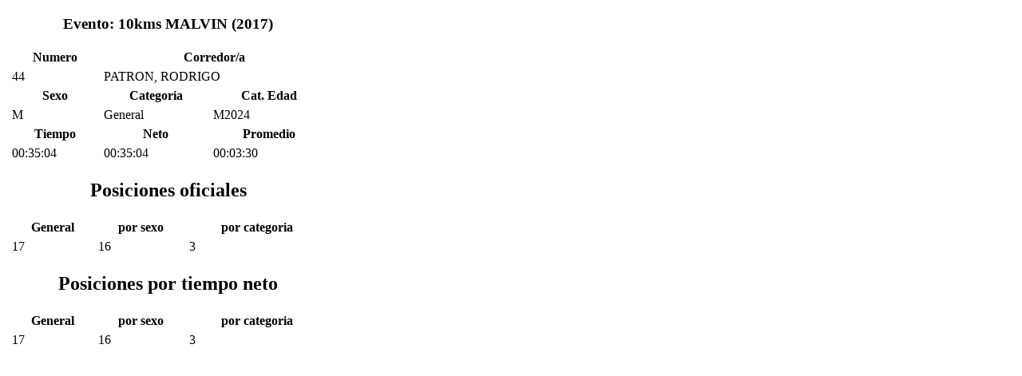

--- FILE ---
content_type: text/html
request_url: https://www.kronos.com.uy/?Q=resultado&M=detalleResultado&RID=1618937&ID=171105&C=521554&S=2
body_size: 2453
content:
<!DOCTYPE html PUBLIC "-//W3C//DTD XHTML 1.0 Transitional//EN" "http://www.w3.org/TR/xhtml1/DTD/xhtml1-transitional.dtd">
<html xmlns="http://www.w3.org/1999/xhtml">
	<head>
		<meta http-equiv="Content-Type" content="text/html; charset=utf-8" />
		<link href="./view/template/css/kabala.css" rel="stylesheet" type="text/css" />
		<title>Detalle de resultado</title>
	</head>
	<body style="background-color: #FFF !important;">
		<div class="marcoLight" align="center" style="width:405px;">
			<h3>Evento: 10kms MALVIN (2017)</h3>
			<table class="tablaResultados" width="400" border="0" cellpadding="2" align="center">
				<tr>
					<th class="columna">Numero</th>
					<th colspan="2" class="columna">Corredor/a</th>
				</tr>
				<tr>
					<td>44</td>
					<td colspan="2">PATRON, RODRIGO</td>
				</tr>
				<tr>
					<th class="columna">Sexo</th>
					<th class="columna">Categoria</th>
					<th class="columna">Cat. Edad</th>
				</tr>
				<tr>
					<td>M</td>
					<td>General</td>
					<td>M2024</td>
				</tr>
				<tr>
					<th class="columna">Tiempo</th>
					<th class="columna">Neto</th>
					<th class="columna">Promedio</th>
				</tr>
				<tr>
					<td>00:35:04</td>
					<td>00:35:04</td>
					<td>00:03:30</td>
				</tr>
							</table>
			<h2>Posiciones oficiales</h2>
			<table class="tablaResultados" width="400" border="0" cellpadding="2" align="center">
				<tr>
					<th class="columna">General</th>
					<th class="columna">por sexo</th>
					<th class="columna">por categoria</th>		
				</tr>
				<tr>
					<td>17</td>
					<td>16</td>
					<td>3</td>					
				</tr>				
			</table>
			<h2>Posiciones por tiempo neto</h2>
			<table class="tablaResultados" width="400" border="0" cellpadding="2" align="center">
				<tr>
					<th class="columna">General</th>
					<th class="columna">por sexo</th>
					<th class="columna">por categoria</th>		
				</tr>
				<tr>
										<td>17</td>
					<td>16</td>
					<td>3</td>					
									</tr>
			</table>
						
			
			<!--
			 <div class="sociales">
				<a href="#" target="_blank"><img src="./view/template/imgs/fb.png" width="15" height="15" alt="Compartir en Facebook" /></a>
				<a href="#" target="_blank"><img src="./view/template/imgs/g+.png" width="15" height="15" alt="Compartir en Google+" /></a>
				<a href="#" target="_blank"><img src="./view/template/imgs/tw.png" width="15" height="15" alt="Twittear" /></a>
			</div>
			-->
			<br/>
		</div>
	</body>
</html>
